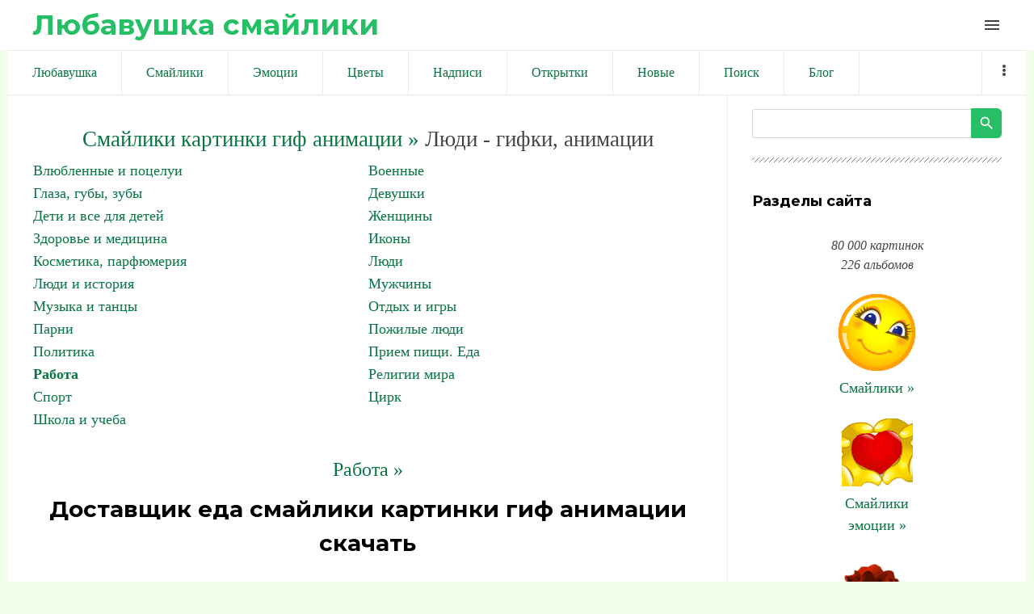

--- FILE ---
content_type: text/html; charset=UTF-8
request_url: https://liubavyshka.ru/photo/1/rabota/dostavshhik_eda/217-0-64684
body_size: 10534
content:
<!DOCTYPE html>
<html id="root">
<head>
<meta charset="utf-8">
 
 
 <title>Смайлики картинки гиф анимации: Доставщик еда скачать</title>
 
 
 <meta name="viewport" content="width=device-width, initial-scale=1.0, maximum-scale=1.0, user-scalable=no"/>
 <link href="https://fonts.googleapis.com/css?family=Material+Icons|Montserrat:400,700|Roboto+Condensed:300,400,700&amp;subset=cyrillic,cyrillic-ext"
 rel="stylesheet">
 
 <link type="text/css" rel="StyleSheet" href="/.s/src/shop.css"/>
 <style>
 @font-face {
 font-family: "FontAwesome";
 font-style: normal;
 font-weight: normal;
 src: url("/.s/src/font/fontawesome-webfont.eot?#iefix&v=4.3.0") format("embedded-opentype"), url("/.s/src/font/fontawesome-webfont.woff2?v=4.3.0") format("woff2"), url("/.s/src/font/fontawesome-webfont.woff?v=4.3.0") format("woff"), url("/.s/src/font/fontawesome-webfont.ttf?v=4.3.0") format("truetype"), url("/.s/src/font/fontawesome-webfont.svg?v=4.3.0#fontawesomeregular") format("svg");
 }
 </style>
 
 <link type="text/css" rel="stylesheet" href="/_st/my.css" />
 
 

	<link rel="stylesheet" href="/.s/src/base.min.css?v=221108" />
	<link rel="stylesheet" href="/.s/src/layer7.min.css?v=221108" />

	<script src="/.s/src/jquery-1.12.4.min.js"></script>
	
	<script src="/.s/src/uwnd.min.js?v=221108"></script>
	<link rel="stylesheet" href="/.s/src/ulightbox/ulightbox.min.css" />
	<link rel="stylesheet" href="/.s/src/photo.css" />
	<link rel="stylesheet" href="/.s/src/photopage.min.css" />
	<script src="/.s/src/ulightbox/ulightbox.min.js"></script>
	<script src="/.s/src/photopage.min.js"></script>
	<script>
/* --- UCOZ-JS-DATA --- */
window.uCoz = {"language":"ru","layerType":7,"module":"photo","country":"US","uLightboxType":1,"site":{"id":"5liubavyshka","domain":"liubavyshka.ru","host":"liubavyshka.my1.ru"},"ssid":"734014754502336441614","sign":{"7287":"Перейти на страницу с фотографией.","7252":"Предыдущий","7253":"Начать слайд-шоу","5458":"Следующий","3125":"Закрыть","7254":"Изменить размер","5255":"Помощник","7251":"Запрошенный контент не может быть загружен. Пожалуйста, попробуйте позже."}};
/* --- UCOZ-JS-CODE --- */

		function eRateEntry(select, id, a = 65, mod = 'photo', mark = +select.value, path = '', ajax, soc) {
			if (mod == 'shop') { path = `/${ id }/edit`; ajax = 2; }
			( !!select ? confirm(select.selectedOptions[0].textContent.trim() + '?') : true )
			&& _uPostForm('', { type:'POST', url:'/' + mod + path, data:{ a, id, mark, mod, ajax, ...soc } });
		}
function loginPopupForm(params = {}) { new _uWnd('LF', ' ', -250, -100, { closeonesc:1, resize:1 }, { url:'/index/40' + (params.urlParams ? '?'+params.urlParams : '') }) }
/* --- UCOZ-JS-END --- */
</script>

	<style>.UhideBlock{display:none; }</style>
	<script type="text/javascript">new Image().src = "//counter.yadro.ru/hit;noadsru?r"+escape(document.referrer)+(screen&&";s"+screen.width+"*"+screen.height+"*"+(screen.colorDepth||screen.pixelDepth))+";u"+escape(document.URL)+";"+Date.now();</script>
</head>
<body class="main-page entry">

<!--U1AHEADER1Z--><header> 

<link rel="apple-touch-icon" sizes="180x180" href="/apple-touch-icon.png">
<link rel="icon" type="image/png" sizes="32x32" href="/favicon-32x32.png">
<link rel="icon" type="image/png" sizes="16x16" href="/favicon-16x16.png">
<link rel="manifest" href="/site.webmanifest">
<meta name="msapplication-TileColor" content="#da532c">
<meta name="theme-color" content="#ffffff">


 <div class="wrapper">
 <div id="header">
 <div id="site-logo">
 <a href="https://liubavyshka.ru/"><!-- <logo> -->Любавушка смайлики<!-- </logo> --></a>
 </div>

 <div class="material-icons i_menu">menu</div>
 </div>
 </div>
 </div>
</header>



<div class="wrapper">
<div class="head-menu">
 
 
<!-- Yandex.RTB -->
<script>window.yaContextCb=window.yaContextCb||[]</script>
<script src="https://yandex.ru/ads/system/context.js" async></script>
 
<!-- Yandex.RTB R-A-17532084-2 -->
<script>
window.yaContextCb.push(() => {
 Ya.Context.AdvManager.render({
 "blockId": "R-A-17532084-2",
 "type": "fullscreen",
 "platform": "touch"
 })
})
</script>
 
<!-- Yandex.RTB R-A-17532084-3 -->
<script>
window.yaContextCb.push(() => {
 Ya.Context.AdvManager.render({
 "blockId": "R-A-17532084-3",
 "type": "fullscreen",
 "platform": "desktop"
 })
})
</script>
 
<!-- Yandex.RTB R-A-17532084-4 -->
<script>
window.yaContextCb.push(() => {
 Ya.Context.AdvManager.render({
 "blockId": "R-A-17532084-4",
 "type": "topAd"
 })
})
</script>
 
<!-- Yandex.RTB R-A-17532084-5 -->
<script>
window.yaContextCb.push(() => {
 Ya.Context.AdvManager.render({
 "blockId": "R-A-17532084-5",
 "type": "floorAd",
 "platform": "desktop"
 })
})
</script>
 
 


<script async src="//pagead2.googlesyndication.com/pagead/js/adsbygoogle.js"></script>
<script>
 (adsbygoogle = window.adsbygoogle || []).push({
 google_ad_client: "ca-pub-6386168867807423",
 enable_page_level_ads: true
 });
</script>
 

 
 
 <nav>
 <div id="catmenu">
 <!-- <sblock_nmenu> -->
<!-- <bc> --><div id="uNMenuDiv1" class="uMenuV"><ul class="uMenuRoot">
<li><a  href="/" ><span>Любавушка</span></a></li>
<li><a  href="/photo/88" ><span>Смайлики</span></a></li>
<li><a  href="/photo/78" ><span>Эмоции</span></a></li>
<li><a  href="/photo/110" ><span>Цветы</span></a></li>
<li><a  href="/photo/113" ><span>Надписи</span></a></li>
<li><a  href="/photo/225" ><span>Открытки</span></a></li>
<li><a  href="/photo/0-1-0-16-1" ><span>Новые</span></a></li>
<li><a  href="/search/смайлик" ><span>Поиск</span></a></li>
<li><a  href="/blog" ><span>Блог</span></a></li>
<li><a  href="/index/0-3" ><span>Обратная связь</span></a></li>
<li><a  href="/photo/18" ><span>Животные</span></a></li>
<li><a  href="/photo/22" ><span>Люди</span></a></li>
<li><a  href="/photo/16" ><span>Природа</span></a></li>
<li><a  href="/photo/45" ><span>Праздники</span></a></li>
<li><a  href="/photo/56" ><span>Предметы</span></a></li>
<li><a  href="/photo/67" ><span>Фантастика</span></a></li>
<li><a  href="/photo/170" ><span>Мультики</span></a></li></ul></div><!-- </bc> -->
<!-- </sblock_nmenu> -->
 <div class="clr"></div>
 </div>
 </nav>
 </div>
</div><!--/U1AHEADER1Z-->

<div class="main-wrapper wrapper">
 <div id="casing">
 
 <!-- <middle> -->
 <div id="content"
 >
 <section class="module-photo"><!-- <body> -->
 
<!-- informer 
<div align="center" class="picture100">
<script type="text/javascript" src="//files1111.my1.ru/informer/11"></script>
</div>
 informer --> 
 
 
<!-- Yandex.RTB R-A-17532084-1 -->
<div id="yandex_rtb_R-A-17532084-1"></div>
<script>
window.yaContextCb.push(() => {
 Ya.Context.AdvManager.render({
 "blockId": "R-A-17532084-1",
 "renderTo": "yandex_rtb_R-A-17532084-1"
 })
})
</script>
 
 
<!--<div align=center><script async src="//pagead2.googlesyndication.com/pagead/js/adsbygoogle.js"></script>
 NetBoard 
<ins class="adsbygoogle"
 style="display:inline-block;width:580px;height:400px"
 data-ad-client="ca-pub-6386168867807423"
 data-ad-slot="6056165881"></ins>
<script>
(adsbygoogle = window.adsbygoogle || []).push({});
</script></div>-->
 
<div class="breadcrumbs-wrapper"></div><hr />
<div id="u-photos"><div class="uphoto-entry">
 

 
 

<div align=center style="font-size:20pt"><a style="font-size:20pt" href="https://liubavyshka.ru/"><!--<s5176>-->Смайлики картинки гиф анимации<!--</s>--> &raquo;</a> Люди - гифки, анимации</div>
<table border="0" cellspacing="1" cellpadding="0" width="100%" class="catsTable"><tr>
					<td style="width:50%" class="catsTd" valign="top" id="cid207">
						<a href="/photo/1/vljublennye_i_pocelui/207" class="catName">Влюбленные и поцелуи</a>  
					</td>
					<td style="width:50%" class="catsTd" valign="top" id="cid141">
						<a href="/photo/1/voennye/141" class="catName">Военные</a>  
					</td></tr><tr>
					<td style="width:50%" class="catsTd" valign="top" id="cid137">
						<a href="/photo/1/glaza_guby_zuby/137" class="catName">Глаза, губы, зубы</a>  
					</td>
					<td style="width:50%" class="catsTd" valign="top" id="cid161">
						<a href="/photo/1/devushki/161" class="catName">Девушки</a>  
					</td></tr><tr>
					<td style="width:50%" class="catsTd" valign="top" id="cid27">
						<a href="/photo/1/1/27" class="catName">Дети и все для детей</a>  
					</td>
					<td style="width:50%" class="catsTd" valign="top" id="cid121">
						<a href="/photo/1/zhenshhiny/121" class="catName">Женщины</a>  
					</td></tr><tr>
					<td style="width:50%" class="catsTd" valign="top" id="cid28">
						<a href="/photo/1/zdorove_i_medicina/28" class="catName">Здоровье и медицина</a>  
					</td>
					<td style="width:50%" class="catsTd" valign="top" id="cid219">
						<a href="/photo/1/ikony/219" class="catName">Иконы</a>  
					</td></tr><tr>
					<td style="width:50%" class="catsTd" valign="top" id="cid205">
						<a href="/photo/1/1/205" class="catName">Косметика, парфюмерия</a>  
					</td>
					<td style="width:50%" class="catsTd" valign="top" id="cid25">
						<a href="/photo/1/ljudi/25" class="catName">Люди</a>  
					</td></tr><tr>
					<td style="width:50%" class="catsTd" valign="top" id="cid93">
						<a href="/photo/1/ljudi_i_istorija/93" class="catName">Люди и история</a>  
					</td>
					<td style="width:50%" class="catsTd" valign="top" id="cid122">
						<a href="/photo/1/muzhchiny/122" class="catName">Мужчины</a>  
					</td></tr><tr>
					<td style="width:50%" class="catsTd" valign="top" id="cid24">
						<a href="/photo/1/muzyka_i_tancy/24" class="catName">Музыка и танцы</a>  
					</td>
					<td style="width:50%" class="catsTd" valign="top" id="cid142">
						<a href="/photo/1/otdykh_i_igry/142" class="catName">Отдых и игры</a>  
					</td></tr><tr>
					<td style="width:50%" class="catsTd" valign="top" id="cid162">
						<a href="/photo/1/parni/162" class="catName">Парни</a>  
					</td>
					<td style="width:50%" class="catsTd" valign="top" id="cid216">
						<a href="/photo/1/pozhilye_ljudi/216" class="catName">Пожилые люди</a>  
					</td></tr><tr>
					<td style="width:50%" class="catsTd" valign="top" id="cid195">
						<a href="/photo/1/1/195" class="catName">Политика</a>  
					</td>
					<td style="width:50%" class="catsTd" valign="top" id="cid26">
						<a href="/photo/1/priem_pishhi_eda/26" class="catName">Прием пищи. Еда</a>  
					</td></tr><tr>
					<td style="width:50%" class="catsTd" valign="top" id="cid217">
						<a href="/photo/1/rabota/217" class="catNameActive">Работа</a>  
					</td>
					<td style="width:50%" class="catsTd" valign="top" id="cid218">
						<a href="/photo/1/religii_mira/218" class="catName">Религии мира</a>  
					</td></tr><tr>
					<td style="width:50%" class="catsTd" valign="top" id="cid123">
						<a href="/photo/1/sport/123" class="catName">Спорт</a>  
					</td>
					<td style="width:50%" class="catsTd" valign="top" id="cid143">
						<a href="/photo/1/cirk/143" class="catName">Цирк</a>  
					</td></tr><tr>
					<td style="width:50%" class="catsTd" valign="top" id="cid144">
						<a href="/photo/1/shkola_i_ucheba/144" class="catName">Школа и учеба</a>  
					</td></tr></table><br>


 
 
 
 
<div align="center"><a style="font-size:18pt" title="Смайлики картинки гиф анимации: Работа" href="/photo/1/rabota/217">Работа &raquo;</a></div>
 
 
<meta property="og:image" content="/_ph/217/2/714537068.gif?1769235269" /><meta property="og:title" content="Доставщик еда" /><meta property="og:description" content="Доставщик еда" />
<meta name="keywords" content="Смайлики, картинки, гиф, анимации">
<meta name="description" content="Доставщик еда. смайлики картинки гиф анимации скачать">
<!-- H1 --><h1 class="photo-etitle">Доставщик еда смайлики картинки гиф анимации скачать</h1>
 
 


<!--<div align=center>
 
<script async src="//pagead2.googlesyndication.com/pagead/js/adsbygoogle.js"></script>

<ins class="adsbygoogle"
 style="display:inline-block;width:336px;height:280px"
 data-ad-client="ca-pub-6386168867807423"
 data-ad-slot="5831077087"></ins>
<script>
(adsbygoogle = window.adsbygoogle || []).push({});
</script> 
 
</div>-->
 
 
 
<br><div align="center">
<table style="text-align:center;">Доставщик еда<br>
Для публикации скопируйте текст ниже.<br>
Viber, WhatsApp, Telegram... ВКонтакте, Facebook...<br>
<tr style="text-align:center;"><td>
 
Или кнопкой:

<script type="text/javascript">(function(w,doc) {
if (!w.__utlWdgt ) {
 w.__utlWdgt = true;
 var d = doc, s = d.createElement('script'), g = 'getElementsByTagName';
 s.type = 'text/javascript'; s.charset='UTF-8'; s.async = true;
 s.src = ('https:' == w.location.protocol ? 'https' : 'http') + '://w.uptolike.com/widgets/v1/uptolike.js';
 var h=d[g]('body')[0];
 h.appendChild(s);
}})(window,document);
</script>
<div data-mobile-view="true" data-share-size="20" data-like-text-enable="false" data-background-alpha="0.0" data-pid="1834508" data-mode="share" data-background-color="#ffffff" data-hover-effect="scale" data-share-shape="round" data-share-counter-size="12" data-icon-color="#ffffff" data-mobile-sn-ids="vb.tm.wh.fb.vk." data-text-color="#000000" data-buttons-color="#FFFFFF" data-counter-background-color="#ffffff" data-share-counter-type="disable" data-orientation="horizontal" data-following-enable="false" data-sn-ids="vk.fb.wh.tm.vb." data-preview-mobile="false" data-selection-enable="false" data-exclude-show-more="false" data-share-style="1" data-counter-background-alpha="1.0" data-top-button="true" class="uptolike-buttons" ></div>

</td><td>
<script>
function copyToClipboard() {
 var copytext = document.createElement('input')
 copytext.value = 'https://liubavyshka.my1.ru/_ph/217/2/714537068.gif?1769235269'
 document.body.appendChild(copytext)
 copytext.select()
 document.execCommand('copy')
 document.body.removeChild(copytext)
}
</script> 
<button onClick="copyToClipboard()">Копировать</button><br>
 
<textarea onfocus="this.select()" rows="1">
https://liubavyshka.my1.ru/_ph/217/2/714537068.gif?1769235269
</textarea>
</td></tr>
<tr style="text-align:center;"><td>
Для блогов и сайтов<br><img width=25 src=/logo/blogger.png alt="blogger"><img width=25 src=/logo/wordpress.png alt="wordpress"> 
</td><td>
Для форумов и чатов<br><img width=25 src=/logo/my-topic.png alt="forum"><img width=25 src=/logo/talk-male.png alt="talk"> 
</td></tr>
<tr style="text-align:center;"><td>
<script>
function copyToClipboard1() {
 var copytext = document.createElement('input')
 copytext.value = '<a title="Доставщик еда смайлики картинки гиф анимации скачать" target=_blank href=https://liubavyshka.ru/photo/1/rabota/217><img alt="Доставщик еда смайлики картинки гиф анимации скачать" src=https://liubavyshka.my1.ru/_ph/217/2/714537068.gif?1769235269></a>'
 document.body.appendChild(copytext)
 copytext.select()
 document.execCommand('copy')
 document.body.removeChild(copytext)
}
</script> 
<button onClick="copyToClipboard1()">Копировать</button><br>
<textarea onfocus="this.select()" rows="1">
&lt;a title="Доставщик еда смайлики картинки гиф анимации скачать" target=_blank href=https://liubavyshka.ru/photo/1/rabota/217&gt;&lt;img alt="Доставщик еда смайлики картинки гиф анимации скачать" src=https://liubavyshka.my1.ru/_ph/217/2/714537068.gif?1769235269&gt;&lt;/a&gt; 
</textarea>
</td><td>
<script>
function copyToClipboard2() {
 var copytext = document.createElement('input')
 copytext.value = '[url=https://liubavyshka.ru/photo/1/rabota/217][img]https://liubavyshka.my1.ru/_ph/217/2/714537068.gif?1769235269[/img][/url]'
 document.body.appendChild(copytext)
 copytext.select()
 document.execCommand('copy')
 document.body.removeChild(copytext)
}
</script> 
<button onClick="copyToClipboard2()">Копировать</button><br>
<textarea onfocus="this.select()" rows="1">
[url=https://liubavyshka.ru/photo/1/rabota/217][img]https://liubavyshka.my1.ru/_ph/217/2/714537068.gif?1769235269[/img][/url]
</textarea>
</td></tr></table></div>
 

 


<!-- <div align=center>
 
<script async src="//pagead2.googlesyndication.com/pagead/js/adsbygoogle.js"></script>

<ins class="adsbygoogle"
 style="display:inline-block;width:450px;height:250px"
 data-ad-client="ca-pub-6386168867807423"
 data-ad-slot="1260542091"></ins>
<script>
(adsbygoogle = window.adsbygoogle || []).push({});
</script>

</div> -->


<br>
<hr>
<div align="center"><!-- PHOTO -->

<img src=/_ph/217/2/714537068.gif?1769235269 title="Доставщик еда" alt="Доставщик еда"> 
</div><!-- PHOTO -->
<hr>

 
 

 
<!--<div align="center"><script async src="//pagead2.googlesyndication.com/pagead/js/adsbygoogle.js"></script>
 
<ins class="adsbygoogle"
 style="display:inline-block;width:728px;height:90px"
 data-ad-client="ca-pub-6386168867807423"
 data-ad-slot="5910383344"></ins>
<script>
(adsbygoogle = window.adsbygoogle || []).push({});
</script></div>-->
 
<div align="center"><p><a title="Смайлики картинки гиф анимации: Работа" href="/photo/1/rabota/217"><button style="font-size:20pt">Работа &raquo;</button></a></p>

 

 
<!-- button -->
<div align="center"><table style="text-align:center;">
<tr style="text-align:center;"><td>
<a href="/_ph/217/2/714537068.gif?1769235269" download><button>↓ Скачать</button> </a> 
</td><td>
<!-- 0.0 0.0 0.0 -->

<script type="text/javascript"> 
 likePlus = function (c, d, f, g) { 
 if (!f) f = location.pathname.match(/[^\\\/]+/i) + ''; 
 if (!f) return false; 
 var h = $('#rate_' + d); 
 c += 1;
 g = $.extend({ 
 'before': function (a) { 
 }, 
 'after-success': function (a, b) { 
 document.getElementById('frs2' + d).innerText++ 
 a.html(b).addClass(b > 0 ? 'positiveRate' : (b == 0 ? 'nullRate' : 'negativeRate')); 
 }, 
 'after-error': function (a) { 
 try {eval(a)} catch (e) {} 
 } 
 }, g || {}); 
 g.before(h); 
 $.post('/' + f + '/', {'a': '65', 'id': d, 'mark': c, 'mod': f, 'ajax': '2'}, function (a) {
 a = $('cmd:first', a).text(); 
 var b = a.match(/Рейтинг:\s*([\d.]+)\/(\d+)/i); 
 if (!b) return g['after-error'](a); 
 b = Math.round(b[1] * b[2]) - 2 * b[2]; 
 g['after-success'](h, b) 
 _uWnd.alert('Спасибо за Вашу оценку!','Спасибо!',{w:170,h:60,t:30000});
 }) 
 } 
 function getClass(nameid, nameclass) { 
 document.getElementById(nameid).className=nameclass 
 } 
</script>
<div onclick="likePlus(0,64684,'photo');return false" style="cursor:pointer;height:16px;">

<button id="frs264684">✔ Нравится</button> 
</div><br>
<!-- 0.0 0.0 0.0 -->
<!--</td><td>
 
<a title="Смайлики картинки гиф анимации: Работа" href="/photo/1/rabota/217"><button>Ещё »</button> </a>-->
</td></tr></table></div>

 

<div class="photo-slider u-center"><style type="text/css">
		#phtOtherThumbs {margin-bottom: 10px;}
		#phtOtherThumbs td {font-size: 0;}
		#oldPhotos {position: relative;overflow: hidden;}
		#leftSwch {display:block;width:22px;height:46px;background: transparent url('/.s/img/photopage/photo-arrows.png') no-repeat;}
		#rightSwch {display:block;width:22px;height:46px;background: transparent url('/.s/img/photopage/photo-arrows.png') no-repeat -22px 0;}
		#leftSwch:hover, #rightSwch:hover {opacity: .8;filter: alpha(opacity=80);}
		#phtOtherThumbs img {vertical-align: middle;}
		.photoActiveA img {}
		.otherPhotoA img {opacity: 0.5; filter: alpha(opacity=50);-webkit-transition: opacity .2s .1s ease;transition: opacity .2s .1s ease;}
		.otherPhotoA:hover img {opacity: 1; filter: alpha(opacity=100);}
		#phtOtherThumbs .ph-wrap {display: inline-block;vertical-align: middle;background: url(/.s/img/photopage/opacity02.png);}
		.animate-wrap {position: relative;left: 0;}
		.animate-wrap .ph-wrap {margin: 0 3px;}
		#phtOtherThumbs .ph-wrap, #phtOtherThumbs .ph-tc {/*width: 300px;height: 300px;*/width: auto;}
		.animate-wrap a {display: inline-block;width:  20.0%;*width: 20.0%;*zoom: 1;position: relative;}
		#phtOtherThumbs .ph-wrap {background: none;display: block;}
		.animate-wrap img {width: 100%;}
	</style>

	<script>
	$(function( ) {
		if ( typeof($('#leftSwch').attr('onclick')) === 'function' ) {
			$('#leftSwch').click($('#leftSwch').attr('onclick'));
			$('#rightSwch').click($('#rightSwch').attr('onclick'));
		} else {
			$('#leftSwch').click(new Function($('#leftSwch').attr('onclick')));
			$('#rightSwch').click(new Function($('#rightSwch').attr('onclick')));
		}
		$('#leftSwch').removeAttr('onclick');
		$('#rightSwch').removeAttr('onclick');
	});

	function doPhtSwitch(n,f,p,d ) {
		if ( !f){f=0;}
		$('#leftSwch').off('click');
		$('#rightSwch').off('click');
		var url = '/photo/217-0-0-10-'+n+'-'+f+'-'+p;
		$.ajax({
			url: url,
			dataType: 'xml',
			success: function( response ) {
				try {
					var photosList = [];
					photosList['images'] = [];
					$($('cmd', response).eq(0).text()).find('a').each(function( ) {
						if ( $(this).hasClass('leftSwitcher') ) {
							photosList['left'] = $(this).attr('onclick');
						} else if ( $(this).hasClass('rightSwitcher') ) {
							photosList['right'] = $(this).attr('onclick');
						} else {photosList['images'].push(this);}
					});
					photosListCallback.call(photosList, photosList, d);
				} catch(exception ) {
					throw new TypeError( "getPhotosList: server response does not seems to be a valid uCoz XML-RPC code: " . response );
				}
			}
		});
	}

	function photosListCallback(photosList, direction ) {
		var dirSign;
		var imgWrapper = $('#oldPhotos'); // CHANGE this if structure of nearest images changes!
		var width = imgWrapper.width();
		imgWrapper.width(width);
		imgWrapper = imgWrapper.find(' > span');
		newImg = $('<span/>', {
			id: 'newImgs'
		});
		$.each(photosList['images'], function( ) {
			newImg.append(this);
		});
		if ( direction == 'right' ) {
			dirSign = '-';
			imgWrapper.append(newImg);
		} else {
			dirSign = '+';
			imgWrapper.prepend(newImg).css('left', '-' + width + 'px');
		}
		newImg.find('a').eq(0).unwrap();
		imgWrapper.animate({left: dirSign + '=' + width + 'px'}, 400, function( ) {
			var oldDelete = imgWrapper.find('a');
			if ( direction == 'right') {oldDelete = oldDelete.slice(0, 5);}
			else {oldDelete = oldDelete.slice(-5);}
			oldDelete.remove();
			imgWrapper.css('left', 0);
			try {
				if ( typeof(photosList['left']) === 'function' ) {
					$('#leftSwch').click(photosList['left']);
					$('#rightSwch').click(photosList['right']);
				} else {
					$('#leftSwch').click(new Function(photosList['left']));
					$('#rightSwch').click(new Function(photosList['right']));
				}
			} catch(exception ) {
				if ( console && console.log ) console.log('Something went wrong: ', exception);
			}
		});
	}
	</script>
	<div id="phtOtherThumbs" class="phtThumbs"><table border="0" cellpadding="0" cellspacing="0"><tr><td><a id="leftSwch" class="leftSwitcher" href="javascript:;" rel="nofollow" onclick="doPhtSwitch('174','1','64684', 'left');"></a></td><td align="center" style="white-space: nowrap;"><div id="oldPhotos"><span class="animate-wrap"><a class="otherPhotoA" href="https://liubavyshka.ru/photo/1/rabota/zapravshhik/217-0-64685"><span class="ph-wrap"><span class="ph-tc"><img   border="0"  class="otherPhoto" src="/_ph/217/1/884025576.jpg?1769235269" /></span></span></a> <a class="photoActiveA" href="https://liubavyshka.ru/photo/1/rabota/dostavshhik_eda/217-0-64684"><span class="ph-wrap"><span class="ph-tc"><img   border="0"  class="photoActive" src="/_ph/217/1/714537068.jpg?1769235269" /></span></span></a> <a class="otherPhotoA" href="https://liubavyshka.ru/photo/1/rabota/dokladyvet_po_telefonu/217-0-64683"><span class="ph-wrap"><span class="ph-tc"><img   border="0"  class="otherPhoto" src="/_ph/217/1/738332866.jpg?1769235269" /></span></span></a> <a class="otherPhotoA" href="https://liubavyshka.ru/photo/1/rabota/uchitel_literatury/217-0-64679"><span class="ph-wrap"><span class="ph-tc"><img   border="0"  class="otherPhoto" src="/_ph/217/1/148736789.jpg?1769235269" /></span></span></a> <a class="otherPhotoA" href="https://liubavyshka.ru/photo/1/rabota/sekhal_na_perilakh/217-0-64676"><span class="ph-wrap"><span class="ph-tc"><img   border="0"  class="otherPhoto" src="/_ph/217/1/248613548.jpg?1769235269" /></span></span></a> </span></div></td><td><a href="javascript:;" rel="nofollow" id="rightSwch" class="rightSwitcher" onclick="doPhtSwitch('178','2','64684', 'right');"></a></td></tr></table></div></div>
<div align="center"><a class="photoOtherLink" href="https://liubavyshka.ru/photo/1/rabota/zapravshhik/217-0-64685"><span id="prevPh">&laquo; Предыдущая</span></a>&nbsp; | <a class="photoOtherLink" href="https://liubavyshka.ru/photo/1/rabota/futbolisty_otdykh_na_pole/217-0-73977">171</a>  <a class="photoOtherLink" href="https://liubavyshka.ru/photo/1/rabota/remont_mashiny_s_pomoshhju_innovacionnykh_tekhnologij/217-0-73846">172</a>  <a class="photoOtherLink" href="https://liubavyshka.ru/photo/1/rabota/zhenskaja_partija_v_ispolnenii_muzhchiny_balet/217-0-73788">173</a>  <a class="photoOtherLink" href="https://liubavyshka.ru/photo/1/rabota/muzhchina_govorit_po_telefonu/217-0-64686">174</a>  <a class="photoOtherLink" href="https://liubavyshka.ru/photo/1/rabota/zapravshhik/217-0-64685">175</a>  [<b>176</b>]  <a class="photoOtherLink" href="https://liubavyshka.ru/photo/1/rabota/dokladyvet_po_telefonu/217-0-64683">177</a>  <a class="photoOtherLink" href="https://liubavyshka.ru/photo/1/rabota/uchitel_literatury/217-0-64679">178</a>  <a class="photoOtherLink" href="https://liubavyshka.ru/photo/1/rabota/sekhal_na_perilakh/217-0-64676">179</a>  <a class="photoOtherLink" href="https://liubavyshka.ru/photo/1/rabota/stroit_dorogu/217-0-64675">180</a>  <a class="photoOtherLink" href="https://liubavyshka.ru/photo/1/rabota/stoljar/217-0-64674">181</a> |&nbsp; <a class="photoOtherLink" href="https://liubavyshka.ru/photo/1/rabota/dokladyvet_po_telefonu/217-0-64683"><span id="nextPh">Следующая &raquo;</span></a></div>
 
 
 <div align="center"><p><i>
 <a href="https://liubavyshka.ru/"><!--<s5176>-->Смайлики картинки гиф анимации<!--</s>--></a> &raquo; <b><a title="Смайлики картинки гиф анимации: Работа" href="/photo/1/rabota/217">Работа</a></b> &raquo; 

 Доставщик еда смайлики картинки гиф анимации скачать.  
 
 Размер: 92x89 / 17.2Kb. Альбом: Работа. Добавлен: 10.12.2013. Просмотров: 2380. 
 
 Теги: <noindex><a href="/search/%D0%B5%D0%B4%D0%B0/" rel="nofollow" class="eTag">еда</a>, <a href="/search/%D0%B4%D0%BE%D1%81%D1%82%D0%B0%D0%B2%D1%89%D0%B8%D0%BA/" rel="nofollow" class="eTag">доставщик</a>, <a href="/search/liubavyshka/" rel="nofollow" class="eTag">liubavyshka</a></noindex></i></div></p></div>
 

 
 
 
<div align="center">
<script async src="//pagead2.googlesyndication.com/pagead/js/adsbygoogle.js"></script>
<ins class="adsbygoogle"
 style="display:block"
 data-ad-format="autorelaxed"
 data-ad-client="ca-pub-6386168867807423"
 data-ad-slot="4537584342"></ins>
<script>
 (adsbygoogle = window.adsbygoogle || []).push({});
</script>
</div>
 
 


 

 
<!--<hr class="eBlock" /> -->
 
 
<script type="text/javascript" src="//liubavyshka.ru/informer/1"></script>


<div align="center"><ul class="uRelatedEntries"><li class="uRelatedEntry"><a href="/photo/1/1/kitajskaja_eda/200-0-74592">Китайская еда</a></li><li class="uRelatedEntry"><a href="/photo/1/1/eda_na_tarelke/200-0-74589">Еда на тарелке</a></li><li class="uRelatedEntry"><a href="/photo/1/1/serdechnaja_eda/5-0-46187">Сердечная еда</a></li><li class="uRelatedEntry"><a href="/photo/1/1/eda_gotovitsja_na_kostre/107-0-23524">Еда готовится на костре</a></li><li class="uRelatedEntry"><a href="/photo/1/priem_pishhi_eda/1/26-0-1836">Хоть из пакета, но еда!</a></li><li class="uRelatedEntry"><a href="/photo/1/1/khitrenko_podmignul/128-0-75618">Хитренько подмигнул</a></li><li class="uRelatedEntry"><a href="/photo/1/1/prishel_v_vostorg_i_podmignul/128-0-75617">Пришел в восторг и подмигнул</a></li><li class="uRelatedEntry"><a href="/photo/1/1/podmignul_iz_pod_ochkov/128-0-75616">Подмигнул из-под очков</a></li><li class="uRelatedEntry"><a href="/photo/1/1/podmigivaem_i_uljubaemsja/128-0-75615">Подмигиваем и улюбаемся!</a></li></ul></div>
<br><div align="center"><a href="https://liubavyshka.ru/"><button>Смайлики картинки гиф анимации »</button></a></div>
 
 
<!-- </body> --></section>
 </div>
 
 <aside>
 <div id="sidebar">
 
 
 <section class="sidebox srch">
 <div class="inner">
		<div class="searchForm">
			<form onsubmit="this.sfSbm.disabled=true" method="get" style="margin:0" action="/search/">
				<div align="center" class="schQuery">
					<input type="text" name="q" maxlength="30" size="20" class="queryField" />
				</div>
				<div align="center" class="schBtn">
					<input type="submit" class="searchSbmFl" name="sfSbm" value="Найти" />
				</div>
				<input type="hidden" name="t" value="0">
			</form>
		</div></div>
 </section>
 
 <!--U1CLEFTER1Z--><!-- <block1> -->
<div class="sidebox">
 <div class="sidetitle"><span><!-- <bt> --><!--<s5204>-->Разделы сайта<!--</s>--><!-- </bt> --></span></div>
 <div class="inner">
 <!-- <bc> --><!--<s1546>-->
 

<div class="picture50" align="center">
<br><i>80 000 картинок<br> 226 альбомов</i> <br><br>
<a href=/photo/88 ><img src=/_ph/4/2/357458179.gif><br>Смайлики &raquo</a><br>

<br>
<a href=/photo/78 ><img src=/_ph/87/2/4134918.gif><br>Смайлики<br>эмоции &raquo</a><br>

<br>
<a href=/photo/110 ><img src=/_ph/2/2/524234702.gif><br>Анимации<br>цветы и сердечки &raquo</a><br>

<br>
<a href=/photo/113 ><img src=/_ph/114/2/569128399.gif><br>Надписи &raquo</a><br>

<br>
<a href=/photo/18 ><img src=/_ph/168/2/59468383.gif><br>Животные &raquo</a><br>

<br>
<a href=/photo/22 ><img src=/_ph/27/2/975697708.gif><br>Люди &raquo</a><br>

<br>
<a href=/photo/16 ><img src=/_ph/17/2/446979366.gif><br>Природа &raquo</a><br>

<br>
<a href=/photo/67 ><img src=/_ph/76/2/559024277.gif><br>Фантастика &raquo</a><br>

<br>
<a href=/photo/56 ><img src=/_ph/101/2/616843932.gif><br>Предметы &raquo</a><br>

<br>
<a href=/photo/45 ><img src=/_ph/54/2/239501991.gif><br>Праздники &raquo</a>

<br><br>
<a href=/photo/170 ><img src=/_ph/77/2/334832144.jpg><br>Мультфильмы<br>аниме и фильмы &raquo</a>

<br><br>
<a href=/photo/225 ><img src=/_ph/247/2/877010457.gif><br>Открытки<br>на каждый день &raquo</a><br>
<br>
<a href=/photo/45 ><img src=/_ph/46/2/598174152.gif><br>Открытки к праздникам &raquo</a><br>
<br>

<b>
</b></u> 


 
 
 <!--</s>--><!-- </bc> -->
 </div>
 <div class="clr"></div>
 </div>
<!-- </block1> -->

<!-- <block6> -->

<div class="sidebox">
 <div class="sidetitle"><span><!-- <bt> --><!--<s5158>-->Регистрация<!--</s>--><!-- </bt> --></span></div>
 <div class="inner">
 <!-- <bc> -->
 
<div align="center"><table style="text-align:center;">
<tr style="text-align:center;"><td>
<a href="/index/1"><button>Войти</button></a> 
</td><td> 
 <td>
<a href="/index/3"><button>Присоединиться</button></a> 
</td></tr></table></div>
 
 <!-- </bc> -->
 </div>
 <div class="clr"></div>
 </div>

<!-- </block6> -->
 
 
 
<!-- <block3> -->
<div class="sidebox">
 <div class="sidetitle"><span><!-- <bt> --><!--<s5204>-->Рекомендуем<!--</s>--><!-- </bt> --></span></div>
 <div class="inner">
 <!-- <bc> --><!--<s1546>-->

<!-- informer -->
<div align="center" class="picture100">
<script type="text/javascript" src="//files1111.my1.ru/informer/11"></script>
</div>
<!-- informer --> 
 
 <!--</s>--><!-- </bc> -->
 </div>
 <div class="clr"></div>
 </div>
<!-- </block3> --><!--/U1CLEFTER1Z-->
 </div>
 </aside>
 
 <!-- </middle> -->
 <div class="clr"></div>
 
</div>
</div>

<!--U1BFOOTER1Z--><footer>
 <div id="footer">
 
<div align="center">
<script async src="//pagead2.googlesyndication.com/pagead/js/adsbygoogle.js"></script>
<ins class="adsbygoogle"
 style="display:block"
 data-ad-format="autorelaxed"
 data-ad-client="ca-pub-6386168867807423"
 data-ad-slot="3473039887"></ins>
<script>
 (adsbygoogle = window.adsbygoogle || []).push({});
</script>
</div> 
 
 <div class="wrapper">
 <div class="foot-l">
 
 <div><!-- <copy> -->Смайлики картинки гиф анимации скачать https://liubavyshka.ru/ © 2026<!-- </copy> --></div>
 <div>Новое: <a style="font-size:12pt" href="https://liubavyshka.ru/photo/1/1/otkrytki_s_verbnym_voskresenem_verbochka/10-0-90613"> Открытки. С ... </a> |&nbsp<a style="font-size:12pt" href="https://liubavyshka.ru/photo/1/1/otkrytka_8_fevralja_den_rossijskoj_nauki/10-0-90562"> Открытка. 8 ... </a> |&nbsp<a style="font-size:12pt" href="https://liubavyshka.ru/photo/1/1/otkrytki_s_verbnym_voskresenem_cvetet_verba/10-0-90618"> Открытки. С ... </a> |&nbsp <a style="font-size:12pt" href="https://liubavyshka.ru/blog/-1-0-741"></a>&nbsp <!-- "' --><span class="pb1hQXQn">Хостинг от <a href="https://www.ucoz.ru/">uCoz</a></span></div>
 <div></div>
 </div>
 <div class="foot-r">
 
 <script type="text/javascript">
 var _gaq = _gaq || [];
 _gaq.push(['_setAccount', 'UA-40606420-1']);
 _gaq.push(['_trackPageview']);
 (function() {
 var ga = document.createElement('script'); ga.type = 'text/javascript'; ga.async = true;
 ga.src = ('https:' == document.location.protocol ? 'https://ssl' : 'http://www') + '.google-analytics.com/ga.js';
 var s = document.getElementsByTagName('script')[0]; s.parentNode.insertBefore(ga, s);
 })();
</script>
 
<!-- Yandex.Metrika informer --><!--<a href="/go?//metrika.yandex.ru/stat/?id=21104731&amp;from=informer" target="_blank" rel="nofollow">--><img src="//bs.yandex.ru/informer/21104731/2_1_FFFFFFFF_FFFFFFFF_0_uniques" style="width:80px; height:31px; border:0;" alt="Яндекс.Метрика" title="Яндекс.Метрика: данные за сегодня (уникальные посетители)" onclick="try{Ya.Metrika.informer({i:this,id:21104731,lang:'ru'});return false}catch(e){}"/></a><!-- /Yandex.Metrika informer --><!-- Yandex.Metrika counter --><script type="text/javascript">(function (d, w, c) { (w[c] = w[c] || []).push(function() { try { w.yaCounter21104731 = new Ya.Metrika({id:21104731, webvisor:true, clickmap:true, trackLinks:true, accurateTrackBounce:true}); } catch(e) { } }); var n = d.getElementsByTagName("script")[0], s = d.createElement("script"), f = function () { n.parentNode.insertBefore(s, n); }; s.type = "text/javascript"; s.async = true; s.src = (d.location.protocol == "https:" ? "https:" : "http:") + "//mc.yandex.ru/metrika/watch.js"; if (w.opera == "[object Opera]") { d.addEventListener("DOMContentLoaded", f, false); } else { f(); } })(document, window, "yandex_metrika_callbacks");</script><noscript><div><img src="//mc.yandex.ru/watch/21104731" style="position:absolute; left:-9999px;" alt="" /></div></noscript><!-- /Yandex.Metrika counter -->
 
 </div>
 <div class="clr"></div>
 </div>
 </div>
</footer>




<!-- 
<script type="text/javascript">(function(w,doc) {
if (!w.__utlWdgt ) {
 w.__utlWdgt = true;
 var d = doc, s = d.createElement('script'), g = 'getElementsByTagName';
 s.type = 'text/javascript'; s.charset='UTF-8'; s.async = true;
 s.src = ('https:' == w.location.protocol ? 'https' : 'http') + '://w.uptolike.com/widgets/v1/uptolike.js';
 var h=d[g]('body')[0];
 h.appendChild(s);
}})(window,document);
</script>
<div data-mobile-view="true" data-share-size="30" data-like-text-enable="false" data-background-alpha="0.0" data-pid="1834508" data-mode="share" data-background-color="#ffffff" data-hover-effect="scale" data-share-shape="round-rectangle" data-share-counter-size="12" data-icon-color="#ffffff" data-mobile-sn-ids="vb.wh.tm.fb.vk." data-text-color="#000000" data-buttons-color="#FFFFFF" data-counter-background-color="#ffffff" data-share-counter-type="disable" data-orientation="fixed-bottom" data-following-enable="false" data-sn-ids="vk.ok.mr.fb.tm.wh.vb." data-preview-mobile="false" data-selection-enable="false" data-exclude-show-more="false" data-share-style="1" data-counter-background-alpha="1.0" data-top-button="true" class="uptolike-buttons" ></div>
 --><!--/U1BFOOTER1Z-->
<script type="text/javascript" src="/.s/t/1802/main.js"></script>
<script src="https://ajax.googleapis.com/ajax/libs/webfont/1.6.26/webfont.js"></script>
</body>
</html>
<!-- 1.16590 (s723) -->

--- FILE ---
content_type: text/html; charset=utf-8
request_url: https://www.google.com/recaptcha/api2/aframe
body_size: 267
content:
<!DOCTYPE HTML><html><head><meta http-equiv="content-type" content="text/html; charset=UTF-8"></head><body><script nonce="zchtL6H4xbEZE2p-f7-EFw">/** Anti-fraud and anti-abuse applications only. See google.com/recaptcha */ try{var clients={'sodar':'https://pagead2.googlesyndication.com/pagead/sodar?'};window.addEventListener("message",function(a){try{if(a.source===window.parent){var b=JSON.parse(a.data);var c=clients[b['id']];if(c){var d=document.createElement('img');d.src=c+b['params']+'&rc='+(localStorage.getItem("rc::a")?sessionStorage.getItem("rc::b"):"");window.document.body.appendChild(d);sessionStorage.setItem("rc::e",parseInt(sessionStorage.getItem("rc::e")||0)+1);localStorage.setItem("rc::h",'1769235275632');}}}catch(b){}});window.parent.postMessage("_grecaptcha_ready", "*");}catch(b){}</script></body></html>

--- FILE ---
content_type: application/javascript;charset=utf-8
request_url: https://w.uptolike.com/widgets/v1/version.js?cb=cb__utl_cb_share_1769235273623425
body_size: 397
content:
cb__utl_cb_share_1769235273623425('1ea92d09c43527572b24fe052f11127b');

--- FILE ---
content_type: application/javascript;charset=utf-8
request_url: https://w.uptolike.com/widgets/v1/widgets-batch.js?params=JTVCJTdCJTIycGlkJTIyJTNBJTIyMTgzNDUwOCUyMiUyQyUyMnVybCUyMiUzQSUyMmh0dHBzJTNBJTJGJTJGbGl1YmF2eXNoa2EucnUlMkZwaG90byUyRjElMkZyYWJvdGElMkZkb3N0YXZzaGhpa19lZGElMkYyMTctMC02NDY4NCUyMiU3RCU1RA==&mode=0&callback=callback__utl_cb_share_1769235275362894
body_size: 410
content:
callback__utl_cb_share_1769235275362894([{
    "pid": "1834508",
    "subId": 0,
    "initialCounts": {"fb":0,"tw":0,"tb":0,"ok":0,"vk":0,"ps":0,"gp":0,"mr":0,"lj":0,"li":0,"sp":0,"su":0,"ms":0,"fs":0,"bl":0,"dg":0,"sb":0,"bd":0,"rb":0,"ip":0,"ev":0,"bm":0,"em":0,"pr":0,"vd":0,"dl":0,"pn":0,"my":0,"ln":0,"in":0,"yt":0,"rss":0,"oi":0,"fk":0,"fm":0,"li":0,"sc":0,"st":0,"vm":0,"wm":0,"4s":0,"gg":0,"dd":0,"ya":0,"gt":0,"wh":0,"4t":0,"ul":0,"vb":0,"tm":0},
    "forceUpdate": ["fb","ok","vk","ps","gp","mr","my"],
    "extMet": false,
    "url": "https%3A%2F%2Fliubavyshka.ru%2Fphoto%2F1%2Frabota%2Fdostavshhik_eda%2F217-0-64684",
    "urlWithToken": "https%3A%2F%2Fliubavyshka.ru%2Fphoto%2F1%2Frabota%2Fdostavshhik_eda%2F217-0-64684%3F_utl_t%3DXX",
    "intScr" : false,
    "intId" : 0,
    "exclExt": false
}
])